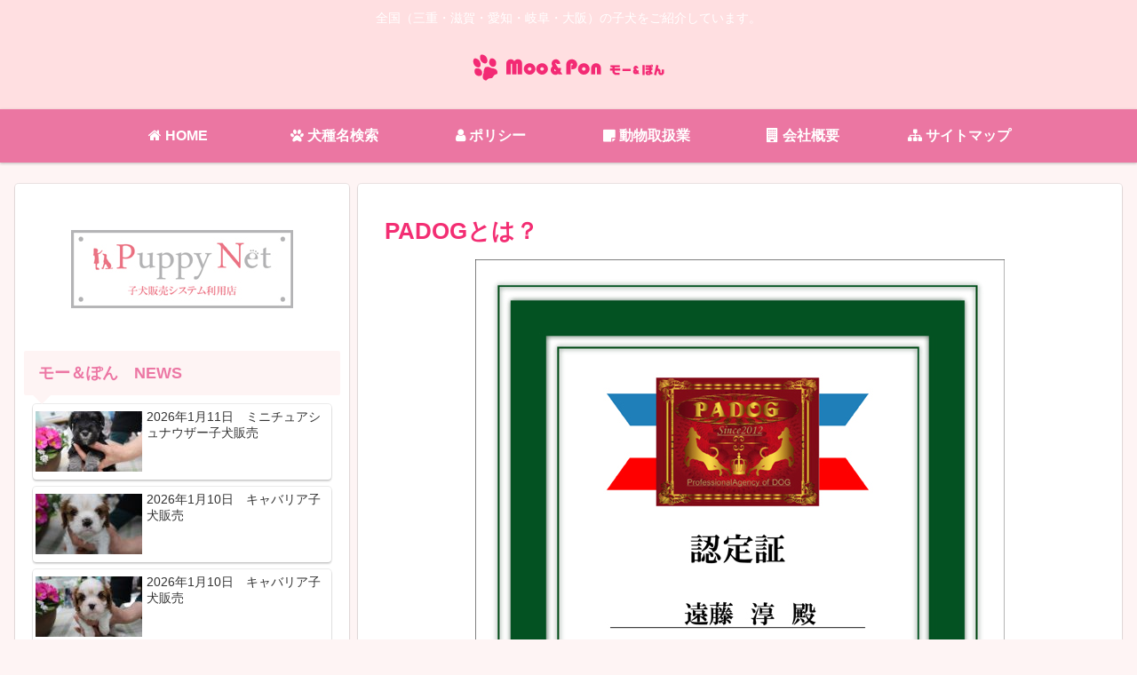

--- FILE ---
content_type: text/html; charset=UTF-8
request_url: https://www.moo-pon.com/padog_main
body_size: 87598
content:
<!doctype html>
<html lang="ja">

<head>
  
  <meta charset="utf-8">
<link rel="amphtml" href="https://www.moo-pon.com/padog_main?amp=1">

<meta http-equiv="X-UA-Compatible" content="IE=edge">

<meta name="HandheldFriendly" content="True">
<meta name="MobileOptimized" content="320">
<meta name="viewport" content="width=device-width, initial-scale=1.0, viewport-fit=cover"/>



<title>PADOGとは？  |  PADOG中部子犬販売 　Moo＆Pon　（モー＆ぽん）</title>
<link rel='dns-prefetch' href='//ajax.googleapis.com' />
<link rel='dns-prefetch' href='//cdnjs.cloudflare.com' />
<link rel='dns-prefetch' href='//s.w.org' />
<link rel="alternate" type="application/rss+xml" title="PADOG中部子犬販売 　Moo＆Pon　（モー＆ぽん） &raquo; フィード" href="https://www.moo-pon.com/feed" />
<link rel="alternate" type="application/rss+xml" title="PADOG中部子犬販売 　Moo＆Pon　（モー＆ぽん） &raquo; コメントフィード" href="https://www.moo-pon.com/comments/feed" />
<link rel='stylesheet' id='cocoon-style-css'  href='https://www.moo-pon.com/main/wp-content/themes/cocoon-master/style.css?ver=5.2.21&#038;fver=20190701071956' media='all' />
<link rel='stylesheet' id='cocoon-keyframes-css'  href='https://www.moo-pon.com/main/wp-content/themes/cocoon-master/keyframes.css?ver=5.2.21&#038;fver=20190701071956' media='all' />
<link rel='stylesheet' id='font-awesome-style-css'  href='https://www.moo-pon.com/main/wp-content/themes/cocoon-master/webfonts/fontawesome/css/font-awesome.min.css?ver=5.2.21&#038;fver=20190701071956' media='all' />
<link rel='stylesheet' id='icomoon-style-css'  href='https://www.moo-pon.com/main/wp-content/themes/cocoon-master/webfonts/icomoon/style.css?ver=5.2.21&#038;fver=20190701071956' media='all' />
<link rel='stylesheet' id='slick-theme-style-css'  href='https://www.moo-pon.com/main/wp-content/themes/cocoon-master/plugins/slick/slick-theme.css?ver=5.2.21&#038;fver=20190701071956' media='all' />
<link rel='stylesheet' id='cocoon-skin-style-css'  href='https://www.moo-pon.com/main/wp-content/themes/cocoon-master/skins/skin-colors-pink/style.css?ver=5.2.21&#038;fver=20190701071956' media='all' />
<style id='cocoon-skin-style-inline-css'>
@media screen and (max-width:480px){.page-body{font-size:16px}}.header{background-color:#ffdfe1}#header-container .navi,#navi .navi-in>.menu-header .sub-menu{background-color:#eb76a2}#navi .navi-in a,#navi .navi-in a:hover{color:#fff}#navi .navi-in a:hover{background-color:rgba(255,255,255,.2)}.appeal{background-image:url(https://www.moo-pon.com/main/wp-content/uploads/2019/05/756870.jpg)}.appeal-content .appeal-button{background-color:#e85394}.main{width:860px}.sidebar{width:376px}.main{margin-left:10px;margin-right:0}.wrap{width:1246px}@media screen and (max-width:1250px){ .wrap{width:auto}.main,.sidebar,.sidebar-left .main,.sidebar-left .sidebar{margin:0 .5%}.main{width:67%}.sidebar{padding:10px;width:30%}.entry-card-thumb{width:38%}.entry-card-content{margin-left:40%}}body::after{content:url(https://www.moo-pon.com/main/wp-content/themes/cocoon-master/lib/analytics/access.php?post_id=155&post_type=page);visibility:hidden;position:absolute;bottom:0;right:0;width:1px;height:1px;overflow:hidden} .toc-checkbox{display:none}.toc-content{visibility:hidden;  height:0;opacity:.2;transition:all .5s ease-out}.toc-checkbox:checked~.toc-content{ visibility:visible;padding-top:.6em;height:100%;opacity:1}.toc-title::after{content:'[開く]';margin-left:.5em;cursor:pointer;font-size:.8em}.toc-title:hover::after{text-decoration:underline}.toc-checkbox:checked+.toc-title::after{content:'[閉じる]'}.eye-catch-wrap{justify-content:center}#respond{display:none}#footer{background:#ffdfe1}#footer,#footer a,.footer-title{color:#f54e88}.entry-content>*,.demo .entry-content p{line-height:1.8}.entry-content>*,.demo .entry-content p{margin-top:1.4em;margin-bottom:1.4em}.entry-content>.micro-top{margin-bottom:-1.54em}.entry-content>.micro-balloon{margin-bottom:-1.12em}.entry-content>.micro-bottom{margin-top:-1.54em}.entry-content>.micro-bottom.micro-balloon{margin-top:-1.12em;margin-bottom:1.4em}.blank-box.bb-key-color{border-color:#19448e}.iic-key-color li::before{color:#19448e}.blank-box.bb-tab.bb-key-color::before{background-color:#19448e}.tb-key-color .toggle-button{border:1px solid #19448e;background:#19448e;color:#fff}.tb-key-color .toggle-button::before{color:#ccc}.tb-key-color .toggle-checkbox:checked~.toggle-content{border-color:#19448e}.cb-key-color.caption-box{border-color:#19448e}.cb-key-color .caption-box-label{background-color:#19448e;color:#fff}.tcb-key-color .tab-caption-box-label{background-color:#19448e;color:#fff}.tcb-key-color .tab-caption-box-content{border-color:#19448e}.lb-key-color .label-box-content{border-color:#19448e}.mc-key-color{background-color:#19448e;color:#fff;border:0}.mc-key-color.micro-bottom::after{border-bottom-color:#19448e;border-top-color:transparent}.mc-key-color::before{border-top-color:transparent;border-bottom-color:transparent}.mc-key-color::after{border-top-color:#19448e}.btn-key-color,.btn-wrap.btn-wrap-key-color>a{background-color:#19448e}.has-text-color.has-key-color-color{color:#19448e}.has-background.has-key-color-background-color{background-color:#19448e}.article.page-body,body#tinymce.wp-editor{background-color:#fff}.article.page-body,.editor-post-title__block .editor-post-title__input,body#tinymce.wp-editor{color:#333}
</style>
<link rel='stylesheet' id='cocoon-child-style-css'  href='https://www.moo-pon.com/main/wp-content/themes/cocoon-child-master/style.css?ver=5.2.21&#038;fver=20200117040430' media='all' />
<link rel='stylesheet' id='wp-block-library-css'  href='https://www.moo-pon.com/main/wp-includes/css/dist/block-library/style.min.css?ver=5.2.21&#038;fver=20210415040048' media='all' />
<link rel='stylesheet' id='contact-form-7-css'  href='https://www.moo-pon.com/main/wp-content/plugins/contact-form-7/includes/css/styles.css?ver=5.1.3&#038;fver=20190523052509' media='all' />
<script>if (document.location.protocol != "https:") {document.location = document.URL.replace(/^http:/i, "https:");}</script><link rel='shortlink' href='https://www.moo-pon.com/?p=155' />
<!-- Cocoon canonical -->
<link rel="canonical" href="https://www.moo-pon.com/padog_main">
<!-- Cocoon meta description -->
<meta name="description" content="PADOG（パドッグ）グループとは？PADOGとは、Professional Agency of Dogの略称。その名の通り、PADOGグループは、子犬販売の専門家が集結する全国ネットワークです。PADOG独自の加盟店認定基準をクリアした、">
<!-- Cocoon JSON-LD -->
<script type="application/ld+json">
{
  "@context": "https://schema.org",
  "@type": "Article",
  "mainEntityOfPage":{
    "@type":"WebPage",
    "@id":"https://www.moo-pon.com/padog_main"
  },
  "headline": "PADOGとは？",
  "image": {
    "@type": "ImageObject",
    "url": "https://www.moo-pon.com/main/wp-content/uploads/2013/03/ninteisyo.jpg",
    "width": 696,
    "height": 982
  },
  "datePublished": "2013-03-13T12:01:37+09:00",
  "dateModified": "2019-05-13T15:47:01+00:00",
  "author": {
    "@type": "Person",
    "name": "moopon@adm"
  },
  "publisher": {
    "@type": "Organization",
    "name": "PADOG中部子犬販売 　Moo＆Pon　（モー＆ぽん）",
    "logo": {
      "@type": "ImageObject",
      "url": "https://www.moo-pon.com/main/wp-content/themes/cocoon-master/images/no-amp-logo.png",
      "width": 206,
      "height": 60
    }
  },
  "description": "PADOG（パドッグ）グループとは？PADOGとは、Professional Agency of Dogの略称。その名の通り、PADOGグループは、子犬販売の専門家が集結する全国ネットワークです。PADOG独自の加盟店認定基準をクリアした、…"
}
</script>

<!-- OGP -->
<meta property="og:type" content="article">
<meta property="og:description" content="PADOG（パドッグ）グループとは？PADOGとは、Professional Agency of Dogの略称。その名の通り、PADOGグループは、子犬販売の専門家が集結する全国ネットワークです。PADOG独自の加盟店認定基準をクリアした、">
<meta property="og:title" content="PADOGとは？">
<meta property="og:url" content="https://www.moo-pon.com/padog_main">
<meta property="og:image" content="https://www.moo-pon.com/main/wp-content/uploads/2013/03/ninteisyo.jpg">
<meta property="og:site_name" content="PADOG中部子犬販売 　Moo＆Pon　（モー＆ぽん）">
<meta property="og:locale" content="ja_JP">
<meta property="article:published_time" content="2013-03-13T12:01:37+09:00" />
<meta property="article:modified_time" content="2019-05-13T15:47:01+00:00" />
<!-- /OGP -->

<!-- Twitter Card -->
<meta name="twitter:card" content="summary_large_image">
<meta name="twitter:description" content="PADOG（パドッグ）グループとは？PADOGとは、Professional Agency of Dogの略称。その名の通り、PADOGグループは、子犬販売の専門家が集結する全国ネットワークです。PADOG独自の加盟店認定基準をクリアした、">
<meta name="twitter:title" content="PADOGとは？">
<meta name="twitter:url" content="https://www.moo-pon.com/padog_main">
<meta name="twitter:image" content="https://www.moo-pon.com/main/wp-content/uploads/2013/03/ninteisyo.jpg">
<meta name="twitter:domain" content="www.moo-pon.com">
<!-- /Twitter Card -->
<style>.broken_link, a.broken_link {
	text-decoration: line-through;
}</style><link rel="icon" href="https://www.moo-pon.com/main/wp-content/uploads/2019/05/cropped-aicon-32x32.png" sizes="32x32" />
<link rel="icon" href="https://www.moo-pon.com/main/wp-content/uploads/2019/05/cropped-aicon-192x192.png" sizes="192x192" />
<link rel="apple-touch-icon-precomposed" href="https://www.moo-pon.com/main/wp-content/uploads/2019/05/cropped-aicon-180x180.png" />
<meta name="msapplication-TileImage" content="https://www.moo-pon.com/main/wp-content/uploads/2019/05/cropped-aicon-270x270.png" />



<script>
	// document.addEventListener('DOMContentLoaded', function() {
	// 	if ('serviceWorker' in navigator) {
	// 		navigator.serviceWorker.getRegistration()
	// 			.then(registration => {
	// 				registration.unregister();
	// 		})
	// 	}
	// }, false);
</script>


</head>

<body data-rsssl=1 class="page-template-default page page-id-155 public-page page-body ff-yu-gothic fz-18px fw-400 hlt-center-logo-wrap ect-tile-card-2-wrap rect-vartical-card-3-wrap no-scrollable-sidebar no-scrollable-main sidebar-left no-appeal-area no-carousel mblt-footer-mobile-buttons scrollable-mobile-buttons author-admin mobile-button-fmb no-mobile-sidebar no-post-author no-sp-snippet" itemscope itemtype="https://schema.org/WebPage">






<div id="container" class="container cf">
  
<div id="header-container" class="header-container">
  <div class="header-container-in hlt-center-logo">
    <header id="header" class="header cf" itemscope itemtype="https://schema.org/WPHeader">

      <div id="header-in" class="header-in wrap cf" itemscope itemtype="https://schema.org/WebSite">

        
<div class="tagline" itemprop="alternativeHeadline">全国（三重・滋賀・愛知・岐阜・大阪）の子犬をご紹介しています。</div>

        
        <div class="logo logo-header logo-image"><a href="https://www.moo-pon.com" class="site-name site-name-text-link" itemprop="url"><span class="site-name-text" itemprop="name about"><img class="site-logo-image header-site-logo-image" src="https://www.moo-pon.com/main/wp-content/uploads/2019/05/logo.png" alt="PADOG中部子犬販売 　Moo＆Pon　（モー＆ぽん）"></span></a></div>
        
        
      </div>

    </header>

    <!-- Navigation -->
<nav id="navi" class="navi cf" itemscope itemtype="https://schema.org/SiteNavigationElement">
  <div id="navi-in" class="navi-in wrap cf">
    <ul id="menu-%e3%83%a1%e3%82%a4%e3%83%b3" class="menu-header"><li id="menu-item-8541" class="menu-item menu-item-type-post_type menu-item-object-page menu-item-home"><a href="https://www.moo-pon.com/"><div class="caption-wrap"><div class="item-label"><i class="fa fa-home"></i> HOME</div></div></a></li>
<li id="menu-item-8542" class="menu-item menu-item-type-post_type menu-item-object-page"><a href="https://www.moo-pon.com/dogkensaku"><div class="caption-wrap"><div class="item-label"><i class="fa fa-paw"></i> 犬種名検索</div></div></a></li>
<li id="menu-item-8547" class="menu-item menu-item-type-post_type menu-item-object-page menu-item-privacy-policy"><a href="https://www.moo-pon.com/kozinzyouhou"><div class="caption-wrap"><div class="item-label"><i class="fa fa-user"></i> ポリシー</div></div></a></li>
<li id="menu-item-8544" class="menu-item menu-item-type-post_type menu-item-object-page"><a href="https://www.moo-pon.com/doubutubangou"><div class="caption-wrap"><div class="item-label"><i class="fa fa-sticky-note"></i> 動物取扱業</div></div></a></li>
<li id="menu-item-8546" class="menu-item menu-item-type-post_type menu-item-object-page"><a href="https://www.moo-pon.com/tokuteisyouhou"><div class="caption-wrap"><div class="item-label"><i class="fa fa-building"></i> 会社概要</div></div></a></li>
<li id="menu-item-8545" class="menu-item menu-item-type-post_type menu-item-object-page"><a href="https://www.moo-pon.com/map"><div class="caption-wrap"><div class="item-label"><i class="fa fa-sitemap"></i> サイトマップ</div></div></a></li>
</ul>      </div><!-- /#navi-in -->
</nav>
<!-- /Navigation -->
  </div><!-- /.header-container-in -->
</div><!-- /.header-container -->

  
  

  
  
  
  
  
  <div id="content" class="content cf">

    <div id="content-in" class="content-in wrap">

        <main id="main" class="main" itemscope itemtype="https://schema.org/Blog">




<article id="post-155" class="article post-155 page type-page status-publish has-post-thumbnail hentry" itemscope="itemscope" itemprop="blogPost" itemtype="https://schema.org/BlogPosting">
  
      
      
      <header class="article-header entry-header">
        <h1 class="entry-title" itemprop="headline">
          PADOGとは？        </h1>

        
        
        <div class="eye-catch-wrap">
<figure class="eye-catch" itemprop="image" itemscope itemtype="https://schema.org/ImageObject">
  <img width="596" height="841" src="https://www.moo-pon.com/main/wp-content/uploads/2013/03/ninteisyo.jpg" class="attachment-596x841 size-596x841 eye-catch-image wp-post-image" alt="" srcset="https://www.moo-pon.com/main/wp-content/uploads/2013/03/ninteisyo.jpg 596w, https://www.moo-pon.com/main/wp-content/uploads/2013/03/ninteisyo-212x300.jpg 212w" sizes="(max-width: 596px) 100vw, 596px" />  <meta itemprop="url" content="https://www.moo-pon.com/main/wp-content/uploads/2013/03/ninteisyo.jpg">
  <meta itemprop="width" content="596">
  <meta itemprop="height" content="841">
  </figure>
</div>

        

        <div class="date-tags">
  <span class="post-update"><time class="entry-date date updated" datetime="2019-05-13T15:47:01+00:00" itemprop="dateModified">2019.05.13</time></span><span class="post-date"><time class="entry-date date published" datetime="2013-03-13T12:01:37+09:00" itemprop="datePublished">2013.03.13</time></span>
  </div>

        
         
        
        
      </header>

      <div class="entry-content cf" itemprop="mainEntityOfPage">
      
  <div id="toc" class="toc tnt-number border-element"><input type="checkbox" class="toc-checkbox" id="toc-checkbox-1" checked><label class="toc-title" for="toc-checkbox-1">目次</label>
    <div class="toc-content">
    <ol class="toc-list open"><li><a href="#toc1" tabindex="0">PADOG（パドッグ）グループとは？</a></li><li><a href="#toc2" tabindex="0">PADOGグループのこだわり</a></li><li><a href="#toc3" tabindex="0">PADOGだからできる責任販売・責任保証</a></li><li><a href="#toc4" tabindex="0"> PADOG加盟店認定基準</a></li></ol>
    </div>
  </div>

<h2><span id="toc1">PADOG（パドッグ）グループとは？</span></h2>
<p>PADOGとは、Professional Agency of Dogの略称。</p>
<p>その名の通り、PADOGグループは、子犬販売の専門家が集結する全国ネットワークです。<br />
PADOG独自の加盟店認定基準をクリアした、豊富な実務経験と犬の専門知識を併せ持った販売店のみが、加盟できます。<br />
加盟を許可した販売店には、「PADOG認定証」を発行し、販売店のホームページへの掲示を義務付けています。</p>
<p>Moo&amp;Ponは、PADOG中部認定ショップです。</p>
<h2><span id="toc2">PADOGグループのこだわり</span></h2>
<p><img class="aligncenter size-full wp-image-147" src="https://www.moo-pon.com/main/wp-content/uploads/2013/03/padog_flow.jpg" alt="padog_flow" width="597" height="495" srcset="https://www.moo-pon.com/main/wp-content/uploads/2013/03/padog_flow.jpg 597w, https://www.moo-pon.com/main/wp-content/uploads/2013/03/padog_flow-300x248.jpg 300w" sizes="(max-width: 597px) 100vw, 597px" /></p>
<p>「PADOGグループ・ブリーダー取引基準」を基本として、各地区販売店の担当者が実際に犬舎を訪問し、ブリーダーと面談を行い、犬舎の管理状態や子犬達の状態を確認して、当該ブリーダーの子犬をご紹介するかどうかを判断しております。</p>
<p>また、掲載する子犬の写真や動画は、担当者自らが、実際に子犬の状態を確認した上で、撮影したものに限定しています。 中には地方のブリーダーで犬舎を訪問できない場合もあります。</p>
<p>その場合は、過去における取引実績が判断基準となります。PADOGグループ加盟以前に、１０頭以上の取引実績があり、かつ取引後のトラブルがないブリーダーである事が掲載条件です。</p>
<p>この場合のみ、ブリーダーの撮影した写真を掲載する事を許可しています。<br />
掲載された子犬情報は、PADOG理事会が最終のチェックを行います。<br />
情報の不備や誤りがある場合は、担当販売店への修正指示を行います。<br />
内容に問題がある場合は、理事会の判断により、情報を削除する事もあります。</p>
<ul>
<li>ブリーダー取引基準を厳格に定める事により、悪質ブリーダーを排除し、「子犬販売のプロが認めた優良ブリーダー」のみとお取引する事。</li>
<li>担当者自らが犬舎を訪問し、子犬の状態をしっかりと確認した上で、「子犬販売のプロが認めた良質な生体」のみをお客様にご紹介する事。 これが、PADOGグループの信念であり、最大のこだわりです。</li>
</ul>
<h2><span id="toc3">PADOGだからできる責任販売・責任保証</span></h2>
<p><img class="aligncenter size-full wp-image-148" src="https://www.moo-pon.com/main/wp-content/uploads/2013/03/padog_flow2.jpg" alt="padog_flow2" width="597" height="379" srcset="https://www.moo-pon.com/main/wp-content/uploads/2013/03/padog_flow2.jpg 597w, https://www.moo-pon.com/main/wp-content/uploads/2013/03/padog_flow2-300x190.jpg 300w" sizes="(max-width: 597px) 100vw, 597px" /></p>
<p>ブリーダーの良し悪しを見極める事もなく、紹介するだけの無責任サイトが多数存在します。<br />
紹介後のトラブルについては、一切の責任を持たず、多くの被害者が発生しています。</p>
<ul>
<li>PADOGグループは、ブリーダーをご紹介して紹介手数料をいただくような、無責任な行動は一切行っておりません。</li>
<li>販売当事者として、そして子犬販売のプロとして、お客様とのお取引の全てに責任を持って対応させていただいております。</li>
</ul>
<p>PADOGグループだからできる！お客様本位の生体保証制度<br />
販売の専門家だからできる！安心の契約内容<br />
子犬のプロだからできる！万全のサポート 責任販売・責任保証がPADOGグループの誇りです。</p>
<h2><span id="toc4"> PADOG加盟店認定基準</span></h2>
<ol>
<li>実務経験３年以上もしくは、販売頭数100頭以上で、且つ規定の研修を終えている者。</li>
<li>犬の知識に優れ、良質な生体のみを紹介できる者。</li>
<li>ブリーダーとのコミュニケーション力に優れ、見極めができる者。</li>
<li>関係法令を熟知しており、法を遵守した取引を行える者。</li>
<li>動物愛護の精神を強く有している者。</li>
<li>飼養方法、しつけ、病気に関する知識を有し、顧客への万全なアフタフォローが行える者。</li>
<li>PADOGの定める保証制度・取引基準・サポートに関する規約を遵守できる者。</li>
</ol>
      </div>

      
      <footer class="article-footer entry-footer">

        
                  <div id="new_entries-4" class="widget widget-page-content-bottom widget_new_entries"><div class="widget-page-content-bottom-title main-widget-label">モー＆ぽん　NEWS</div>  <div class="new-entry-cards widget-entry-cards no-icon cf">
      <a href="https://www.moo-pon.com/news/sehnauzer-15.html" class="new-entry-card-link widget-entry-card-link a-wrap" title="2026年1月11日　ミニチュアシュナウザー子犬販売">
    <div class="new-entry-card widget-entry-card e-card cf">
      <figure class="new-entry-card-thumb widget-entry-card-thumb card-thumb">
              <img width="120" height="68" src="https://www.moo-pon.com/main/wp-content/uploads/2026/01/IMG_3826-120x68.jpg" class="attachment-thumb120 size-thumb120 wp-post-image" alt="" srcset="https://www.moo-pon.com/main/wp-content/uploads/2026/01/IMG_3826-120x68.jpg 120w, https://www.moo-pon.com/main/wp-content/uploads/2026/01/IMG_3826-160x90.jpg 160w, https://www.moo-pon.com/main/wp-content/uploads/2026/01/IMG_3826-320x180.jpg 320w" sizes="(max-width: 120px) 100vw, 120px" />                  </figure><!-- /.new-entry-card-thumb -->

      <div class="new-entry-card-content widget-entry-card-content card-content">
        <div class="new-entry-card-title widget-entry-card-title card-title">2026年1月11日　ミニチュアシュナウザー子犬販売</div>
        <div class="new-entry-card-date widget-entry-card-date display-none">
  <span class="new-entry-card-post-date widget-entry-card-post-date post-date">2026.01.11</span></div>      </div><!-- /.new-entry-content -->
    </div><!-- /.new-entry-card -->
  </a><!-- /.new-entry-card-link -->
    <a href="https://www.moo-pon.com/news/cava-92.html" class="new-entry-card-link widget-entry-card-link a-wrap" title="2026年1月10日　キャバリア子犬販売">
    <div class="new-entry-card widget-entry-card e-card cf">
      <figure class="new-entry-card-thumb widget-entry-card-thumb card-thumb">
              <img width="120" height="68" src="https://www.moo-pon.com/main/wp-content/uploads/2026/01/IMG_3676-120x68.jpg" class="attachment-thumb120 size-thumb120 wp-post-image" alt="" srcset="https://www.moo-pon.com/main/wp-content/uploads/2026/01/IMG_3676-120x68.jpg 120w, https://www.moo-pon.com/main/wp-content/uploads/2026/01/IMG_3676-160x90.jpg 160w, https://www.moo-pon.com/main/wp-content/uploads/2026/01/IMG_3676-320x180.jpg 320w" sizes="(max-width: 120px) 100vw, 120px" />                  </figure><!-- /.new-entry-card-thumb -->

      <div class="new-entry-card-content widget-entry-card-content card-content">
        <div class="new-entry-card-title widget-entry-card-title card-title">2026年1月10日　キャバリア子犬販売</div>
        <div class="new-entry-card-date widget-entry-card-date display-none">
  <span class="new-entry-card-post-date widget-entry-card-post-date post-date">2026.01.10</span></div>      </div><!-- /.new-entry-content -->
    </div><!-- /.new-entry-card -->
  </a><!-- /.new-entry-card-link -->
    <a href="https://www.moo-pon.com/news/cava-91.html" class="new-entry-card-link widget-entry-card-link a-wrap" title="2026年1月10日　キャバリア子犬販売">
    <div class="new-entry-card widget-entry-card e-card cf">
      <figure class="new-entry-card-thumb widget-entry-card-thumb card-thumb">
              <img width="120" height="68" src="https://www.moo-pon.com/main/wp-content/uploads/2026/01/IMG_3621-120x68.jpg" class="attachment-thumb120 size-thumb120 wp-post-image" alt="" srcset="https://www.moo-pon.com/main/wp-content/uploads/2026/01/IMG_3621-120x68.jpg 120w, https://www.moo-pon.com/main/wp-content/uploads/2026/01/IMG_3621-160x90.jpg 160w, https://www.moo-pon.com/main/wp-content/uploads/2026/01/IMG_3621-320x180.jpg 320w" sizes="(max-width: 120px) 100vw, 120px" />                  </figure><!-- /.new-entry-card-thumb -->

      <div class="new-entry-card-content widget-entry-card-content card-content">
        <div class="new-entry-card-title widget-entry-card-title card-title">2026年1月10日　キャバリア子犬販売</div>
        <div class="new-entry-card-date widget-entry-card-date display-none">
  <span class="new-entry-card-post-date widget-entry-card-post-date post-date">2026.01.10</span></div>      </div><!-- /.new-entry-content -->
    </div><!-- /.new-entry-card -->
  </a><!-- /.new-entry-card-link -->
    <a href="https://www.moo-pon.com/news/tiwawa-23.html" class="new-entry-card-link widget-entry-card-link a-wrap" title="2025年11月17日　チワワ・ロング子犬販売">
    <div class="new-entry-card widget-entry-card e-card cf">
      <figure class="new-entry-card-thumb widget-entry-card-thumb card-thumb">
              <img width="120" height="68" src="https://www.moo-pon.com/main/wp-content/uploads/2025/11/IMG_3266-120x68.jpg" class="attachment-thumb120 size-thumb120 wp-post-image" alt="" srcset="https://www.moo-pon.com/main/wp-content/uploads/2025/11/IMG_3266-120x68.jpg 120w, https://www.moo-pon.com/main/wp-content/uploads/2025/11/IMG_3266-160x90.jpg 160w, https://www.moo-pon.com/main/wp-content/uploads/2025/11/IMG_3266-320x180.jpg 320w" sizes="(max-width: 120px) 100vw, 120px" />                  </figure><!-- /.new-entry-card-thumb -->

      <div class="new-entry-card-content widget-entry-card-content card-content">
        <div class="new-entry-card-title widget-entry-card-title card-title">2025年11月17日　チワワ・ロング子犬販売</div>
        <div class="new-entry-card-date widget-entry-card-date display-none">
  <span class="new-entry-card-post-date widget-entry-card-post-date post-date">2025.11.17</span></div>      </div><!-- /.new-entry-content -->
    </div><!-- /.new-entry-card -->
  </a><!-- /.new-entry-card-link -->
    <a href="https://www.moo-pon.com/news/boston-18.html" class="new-entry-card-link widget-entry-card-link a-wrap" title="2025年11月14日　ボストンテリア子犬販売">
    <div class="new-entry-card widget-entry-card e-card cf">
      <figure class="new-entry-card-thumb widget-entry-card-thumb card-thumb">
              <img width="120" height="68" src="https://www.moo-pon.com/main/wp-content/uploads/2025/11/IMG_3364-120x68.jpg" class="attachment-thumb120 size-thumb120 wp-post-image" alt="" srcset="https://www.moo-pon.com/main/wp-content/uploads/2025/11/IMG_3364-120x68.jpg 120w, https://www.moo-pon.com/main/wp-content/uploads/2025/11/IMG_3364-160x90.jpg 160w, https://www.moo-pon.com/main/wp-content/uploads/2025/11/IMG_3364-320x180.jpg 320w" sizes="(max-width: 120px) 100vw, 120px" />                  </figure><!-- /.new-entry-card-thumb -->

      <div class="new-entry-card-content widget-entry-card-content card-content">
        <div class="new-entry-card-title widget-entry-card-title card-title">2025年11月14日　ボストンテリア子犬販売</div>
        <div class="new-entry-card-date widget-entry-card-date display-none">
  <span class="new-entry-card-post-date widget-entry-card-post-date post-date">2025.11.14</span></div>      </div><!-- /.new-entry-content -->
    </div><!-- /.new-entry-card -->
  </a><!-- /.new-entry-card-link -->
        </div>
</div>              
        
<div class="entry-categories-tags ctdt-none">
  <div class="entry-categories"></div>
  <div class="entry-tags"></div>
</div>

        
        
        
        
        <div class="sns-share ss-col-5 bc-brand-color-white sbc-hide ss-bottom">
      <div class="sns-share-message">シェアする</div>
  
  <div class="sns-share-buttons sns-buttons">
          <a href="https://twitter.com/intent/tweet?text=PADOG%E3%81%A8%E3%81%AF%EF%BC%9F&amp;url=https%3A%2F%2Fwww.moo-pon.com%2Fpadog_main" class="share-button twitter-button twitter-share-button-sq" target="blank" rel="nofollow noopener noreferrer"><span class="social-icon icon-twitter"></span><span class="button-caption">Twitter</span><span class="share-count twitter-share-count"></span></a>
    
          <a href="//www.facebook.com/sharer/sharer.php?u=https%3A%2F%2Fwww.moo-pon.com%2Fpadog_main&amp;t=PADOG%E3%81%A8%E3%81%AF%EF%BC%9F" class="share-button facebook-button facebook-share-button-sq" target="blank" rel="nofollow noopener noreferrer"><span class="social-icon icon-facebook"></span><span class="button-caption">Facebook</span><span class="share-count facebook-share-count"></span></a>
    
    
    
    
          <a href="//timeline.line.me/social-plugin/share?url=https%3A%2F%2Fwww.moo-pon.com%2Fpadog_main" class="share-button line-button line-share-button-sq" target="_blank" rel="nofollow noopener noreferrer"><span class="social-icon icon-line"></span><span class="button-caption">LINE</span><span class="share-count line-share-count"></span></a>
    
          <a href="//www.pinterest.com/pin/create/button/?url=https%3A%2F%2Fwww.moo-pon.com%2Fpadog_main" class="share-button pinterest-button pinterest-share-button-sq" target="_blank" rel="nofollow noopener noreferrer" data-pin-do="buttonBookmark" data-pin-custom="true"><span class="social-icon icon-pinterest"></span><span class="button-caption">Pinterest</span><span class="share-count pinterest-share-count"></span></a>
    
    
          <a href="javascript:void(0)" class="share-button copy-button copy-share-button-sq" rel="nofollow noopener noreferrer" data-clipboard-text="PADOGとは？ https://www.moo-pon.com/padog_main"><span class="social-icon icon-copy"></span><span class="button-caption">コピー</span><span class="share-count copy-share-count"></span></a>
    
  </div><!-- /.sns-share-buttons -->

</div><!-- /.sns-share -->

        
        
        
        
        <div class="footer-meta">
  <div class="author-info">
    <a href="https://www.moo-pon.com/author/mooponadm" class="author-link">
      <span class="post-author vcard author" itemprop="editor author creator copyrightHolder" itemscope itemtype="https://schema.org/Person">
        <span class="author-name fn" itemprop="name">moopon@adm</span>
      </span>
    </a>
  </div>
</div>

        <!-- publisher設定 -->
                <div class="publisher" itemprop="publisher" itemscope itemtype="https://schema.org/Organization">
            <div itemprop="logo" itemscope itemtype="https://schema.org/ImageObject">
              <img src="https://www.moo-pon.com/main/wp-content/themes/cocoon-master/images/no-amp-logo.png" width="206" height="60" alt="">
              <meta itemprop="url" content="https://www.moo-pon.com/main/wp-content/themes/cocoon-master/images/no-amp-logo.png">
              <meta itemprop="width" content="206">
              <meta itemprop="height" content="60">
            </div>
            <div itemprop="name">PADOG中部子犬販売 　Moo＆Pon　（モー＆ぽん）</div>
        </div>
      </footer>

    </article>



<div id="breadcrumb" class="breadcrumb breadcrumb-page pbp-main-bottom" itemscope itemtype="https://schema.org/BreadcrumbList">
  <div class="breadcrumb-home" itemscope itemtype="https://schema.org/ListItem" itemprop="itemListElement"><span class="fa fa-home fa-fw"></span><a href="https://www.moo-pon.com" itemprop="item"><span itemprop="name">ホーム</span></a><meta itemprop="position" content="1" /><span class="sp"><span class="fa fa-angle-right"></span></span></div>
    <div class="breadcrumb-item"><span class="fa fa-file-o fa-fw"></span><span>PADOGとは？</span></div>
  </div><!-- /#breadcrumb -->


          </main>

        <div id="sidebar" class="sidebar nwa cf" role="complementary">

  
	<aside id="custom_html-2" class="widget_text widget widget-sidebar widget-sidebar-standard widget_custom_html"><div class="textwidget custom-html-widget"><br><center><a href="http://j-puppy.net/" target="_blank"><img src="https://www.moo-pon.com/main/wp-content/uploads/2014/11/mark02.jpg" alt="パピーネットバナー"></a></center></div></aside><aside id="new_entries-2" class="widget widget-sidebar widget-sidebar-standard widget_new_entries"><h3 class="widget-sidebar-title widget-title">モー＆ぽん　NEWS</h3>  <div class="new-entry-cards widget-entry-cards no-icon cf">
      <a href="https://www.moo-pon.com/news/sehnauzer-15.html" class="new-entry-card-link widget-entry-card-link a-wrap" title="2026年1月11日　ミニチュアシュナウザー子犬販売">
    <div class="new-entry-card widget-entry-card e-card cf">
      <figure class="new-entry-card-thumb widget-entry-card-thumb card-thumb">
              <img width="120" height="68" src="https://www.moo-pon.com/main/wp-content/uploads/2026/01/IMG_3826-120x68.jpg" class="attachment-thumb120 size-thumb120 wp-post-image" alt="" srcset="https://www.moo-pon.com/main/wp-content/uploads/2026/01/IMG_3826-120x68.jpg 120w, https://www.moo-pon.com/main/wp-content/uploads/2026/01/IMG_3826-160x90.jpg 160w, https://www.moo-pon.com/main/wp-content/uploads/2026/01/IMG_3826-320x180.jpg 320w" sizes="(max-width: 120px) 100vw, 120px" />                  </figure><!-- /.new-entry-card-thumb -->

      <div class="new-entry-card-content widget-entry-card-content card-content">
        <div class="new-entry-card-title widget-entry-card-title card-title">2026年1月11日　ミニチュアシュナウザー子犬販売</div>
        <div class="new-entry-card-date widget-entry-card-date display-none">
  <span class="new-entry-card-post-date widget-entry-card-post-date post-date">2026.01.11</span></div>      </div><!-- /.new-entry-content -->
    </div><!-- /.new-entry-card -->
  </a><!-- /.new-entry-card-link -->
    <a href="https://www.moo-pon.com/news/cava-92.html" class="new-entry-card-link widget-entry-card-link a-wrap" title="2026年1月10日　キャバリア子犬販売">
    <div class="new-entry-card widget-entry-card e-card cf">
      <figure class="new-entry-card-thumb widget-entry-card-thumb card-thumb">
              <img width="120" height="68" src="https://www.moo-pon.com/main/wp-content/uploads/2026/01/IMG_3676-120x68.jpg" class="attachment-thumb120 size-thumb120 wp-post-image" alt="" srcset="https://www.moo-pon.com/main/wp-content/uploads/2026/01/IMG_3676-120x68.jpg 120w, https://www.moo-pon.com/main/wp-content/uploads/2026/01/IMG_3676-160x90.jpg 160w, https://www.moo-pon.com/main/wp-content/uploads/2026/01/IMG_3676-320x180.jpg 320w" sizes="(max-width: 120px) 100vw, 120px" />                  </figure><!-- /.new-entry-card-thumb -->

      <div class="new-entry-card-content widget-entry-card-content card-content">
        <div class="new-entry-card-title widget-entry-card-title card-title">2026年1月10日　キャバリア子犬販売</div>
        <div class="new-entry-card-date widget-entry-card-date display-none">
  <span class="new-entry-card-post-date widget-entry-card-post-date post-date">2026.01.10</span></div>      </div><!-- /.new-entry-content -->
    </div><!-- /.new-entry-card -->
  </a><!-- /.new-entry-card-link -->
    <a href="https://www.moo-pon.com/news/cava-91.html" class="new-entry-card-link widget-entry-card-link a-wrap" title="2026年1月10日　キャバリア子犬販売">
    <div class="new-entry-card widget-entry-card e-card cf">
      <figure class="new-entry-card-thumb widget-entry-card-thumb card-thumb">
              <img width="120" height="68" src="https://www.moo-pon.com/main/wp-content/uploads/2026/01/IMG_3621-120x68.jpg" class="attachment-thumb120 size-thumb120 wp-post-image" alt="" srcset="https://www.moo-pon.com/main/wp-content/uploads/2026/01/IMG_3621-120x68.jpg 120w, https://www.moo-pon.com/main/wp-content/uploads/2026/01/IMG_3621-160x90.jpg 160w, https://www.moo-pon.com/main/wp-content/uploads/2026/01/IMG_3621-320x180.jpg 320w" sizes="(max-width: 120px) 100vw, 120px" />                  </figure><!-- /.new-entry-card-thumb -->

      <div class="new-entry-card-content widget-entry-card-content card-content">
        <div class="new-entry-card-title widget-entry-card-title card-title">2026年1月10日　キャバリア子犬販売</div>
        <div class="new-entry-card-date widget-entry-card-date display-none">
  <span class="new-entry-card-post-date widget-entry-card-post-date post-date">2026.01.10</span></div>      </div><!-- /.new-entry-content -->
    </div><!-- /.new-entry-card -->
  </a><!-- /.new-entry-card-link -->
    <a href="https://www.moo-pon.com/news/tiwawa-23.html" class="new-entry-card-link widget-entry-card-link a-wrap" title="2025年11月17日　チワワ・ロング子犬販売">
    <div class="new-entry-card widget-entry-card e-card cf">
      <figure class="new-entry-card-thumb widget-entry-card-thumb card-thumb">
              <img width="120" height="68" src="https://www.moo-pon.com/main/wp-content/uploads/2025/11/IMG_3266-120x68.jpg" class="attachment-thumb120 size-thumb120 wp-post-image" alt="" srcset="https://www.moo-pon.com/main/wp-content/uploads/2025/11/IMG_3266-120x68.jpg 120w, https://www.moo-pon.com/main/wp-content/uploads/2025/11/IMG_3266-160x90.jpg 160w, https://www.moo-pon.com/main/wp-content/uploads/2025/11/IMG_3266-320x180.jpg 320w" sizes="(max-width: 120px) 100vw, 120px" />                  </figure><!-- /.new-entry-card-thumb -->

      <div class="new-entry-card-content widget-entry-card-content card-content">
        <div class="new-entry-card-title widget-entry-card-title card-title">2025年11月17日　チワワ・ロング子犬販売</div>
        <div class="new-entry-card-date widget-entry-card-date display-none">
  <span class="new-entry-card-post-date widget-entry-card-post-date post-date">2025.11.17</span></div>      </div><!-- /.new-entry-content -->
    </div><!-- /.new-entry-card -->
  </a><!-- /.new-entry-card-link -->
    <a href="https://www.moo-pon.com/news/boston-18.html" class="new-entry-card-link widget-entry-card-link a-wrap" title="2025年11月14日　ボストンテリア子犬販売">
    <div class="new-entry-card widget-entry-card e-card cf">
      <figure class="new-entry-card-thumb widget-entry-card-thumb card-thumb">
              <img width="120" height="68" src="https://www.moo-pon.com/main/wp-content/uploads/2025/11/IMG_3364-120x68.jpg" class="attachment-thumb120 size-thumb120 wp-post-image" alt="" srcset="https://www.moo-pon.com/main/wp-content/uploads/2025/11/IMG_3364-120x68.jpg 120w, https://www.moo-pon.com/main/wp-content/uploads/2025/11/IMG_3364-160x90.jpg 160w, https://www.moo-pon.com/main/wp-content/uploads/2025/11/IMG_3364-320x180.jpg 320w" sizes="(max-width: 120px) 100vw, 120px" />                  </figure><!-- /.new-entry-card-thumb -->

      <div class="new-entry-card-content widget-entry-card-content card-content">
        <div class="new-entry-card-title widget-entry-card-title card-title">2025年11月14日　ボストンテリア子犬販売</div>
        <div class="new-entry-card-date widget-entry-card-date display-none">
  <span class="new-entry-card-post-date widget-entry-card-post-date post-date">2025.11.14</span></div>      </div><!-- /.new-entry-content -->
    </div><!-- /.new-entry-card -->
  </a><!-- /.new-entry-card-link -->
        </div>
</aside>      <aside id="nav_menu-2" class="widget widget-sidebar widget-sidebar-standard widget_nav_menu"><h3 class="widget-sidebar-title widget-title">子犬情報</h3><div class="menu-%e5%ad%90%e7%8a%ac%e6%83%85%e5%a0%b1-container"><ul id="menu-%e5%ad%90%e7%8a%ac%e6%83%85%e5%a0%b1" class="menu"><li id="menu-item-2484" class="menu-item menu-item-type-post_type menu-item-object-page menu-item-2484"><a href="https://www.moo-pon.com/akita">秋田犬</a></li>
<li id="menu-item-6209" class="menu-item menu-item-type-post_type menu-item-object-page menu-item-6209"><a href="https://www.moo-pon.com/whippet">ウィペット</a></li>
<li id="menu-item-1916" class="menu-item menu-item-type-post_type menu-item-object-page menu-item-1916"><a href="https://www.moo-pon.com/westy">ウエスティ</a></li>
<li id="menu-item-1494" class="menu-item menu-item-type-post_type menu-item-object-page menu-item-1494"><a href="https://www.moo-pon.com/kisyu">紀州犬</a></li>
<li id="menu-item-1691" class="menu-item menu-item-type-post_type menu-item-object-page menu-item-1691"><a href="https://www.moo-pon.com/cava">キャバリア</a></li>
<li id="menu-item-1431" class="menu-item menu-item-type-post_type menu-item-object-page menu-item-1431"><a href="https://www.moo-pon.com/greatdan">グレートデーン</a></li>
<li id="menu-item-1942" class="menu-item menu-item-type-post_type menu-item-object-page menu-item-1942"><a href="https://www.moo-pon.com/corgi">コーギー</a></li>
<li id="menu-item-2172" class="menu-item menu-item-type-post_type menu-item-object-page menu-item-2172"><a href="https://www.moo-pon.com/golden">ゴールデン・レトリーバー</a></li>
<li id="menu-item-1939" class="menu-item menu-item-type-post_type menu-item-object-page menu-item-1939"><a href="https://www.moo-pon.com/shelty">シェルティ</a></li>
<li id="menu-item-564" class="menu-item menu-item-type-post_type menu-item-object-page menu-item-564"><a href="https://www.moo-pon.com/sizu">シーズー</a></li>
<li id="menu-item-7175" class="menu-item menu-item-type-post_type menu-item-object-page menu-item-7175"><a href="https://www.moo-pon.com/sealyham">シーリハムテリア</a></li>
<li id="menu-item-566" class="menu-item menu-item-type-post_type menu-item-object-page menu-item-566"><a href="https://www.moo-pon.com/siba">柴犬</a></li>
<li id="menu-item-11418" class="menu-item menu-item-type-post_type menu-item-object-page menu-item-11418"><a href="https://www.moo-pon.com/husky">シベリアンハスキー</a></li>
<li id="menu-item-1392" class="menu-item menu-item-type-post_type menu-item-object-page menu-item-1392"><a href="https://www.moo-pon.com/shepherd">ジャーマン・シェパード・ドッグ</a></li>
<li id="menu-item-1941" class="menu-item menu-item-type-post_type menu-item-object-page menu-item-1941"><a href="https://www.moo-pon.com/jackrussell">ジャックラッセルテリア</a></li>
<li id="menu-item-2258" class="menu-item menu-item-type-post_type menu-item-object-page menu-item-2258"><a href="https://www.moo-pon.com/dakusukanin">カニンヘン・ダックスフンド</a></li>
<li id="menu-item-572" class="menu-item menu-item-type-post_type menu-item-object-page menu-item-572"><a href="https://www.moo-pon.com/dakusu">ミニチュア・ダックスフンド</a></li>
<li id="menu-item-567" class="menu-item menu-item-type-post_type menu-item-object-page menu-item-567"><a href="https://www.moo-pon.com/tiwawa">チワワ・ロング</a></li>
<li id="menu-item-2028" class="menu-item menu-item-type-post_type menu-item-object-page menu-item-2028"><a href="https://www.moo-pon.com/tiwawashort">チワワ・スムース</a></li>
<li id="menu-item-568" class="menu-item menu-item-type-post_type menu-item-object-page menu-item-568"><a href="https://www.moo-pon.com/toipu">トイプードル</a></li>
<li id="menu-item-11646" class="menu-item menu-item-type-post_type menu-item-object-page menu-item-11646"><a href="https://www.moo-pon.com/sutanpu">スタンダードプードル</a></li>
<li id="menu-item-1940" class="menu-item menu-item-type-post_type menu-item-object-page menu-item-1940"><a href="https://www.moo-pon.com/pug">パグ</a></li>
<li id="menu-item-1136" class="menu-item menu-item-type-post_type menu-item-object-page menu-item-1136"><a href="https://www.moo-pon.com/papiyon-2">パピヨン</a></li>
<li id="menu-item-10163" class="menu-item menu-item-type-post_type menu-item-object-page menu-item-10163"><a href="https://www.moo-pon.com/beagle">ビーグル</a></li>
<li id="menu-item-1958" class="menu-item menu-item-type-post_type menu-item-object-page menu-item-1958"><a href="https://www.moo-pon.com/bichonfrise">ビションフリーゼ</a></li>
<li id="menu-item-1938" class="menu-item menu-item-type-post_type menu-item-object-page menu-item-1938"><a href="https://www.moo-pon.com/benese">バーニーズマウンテンドッグ</a></li>
<li id="menu-item-569" class="menu-item menu-item-type-post_type menu-item-object-page menu-item-569"><a href="https://www.moo-pon.com/furenti">フレンチブルドッグ</a></li>
<li id="menu-item-1957" class="menu-item menu-item-type-post_type menu-item-object-page menu-item-1957"><a href="https://www.moo-pon.com/flat">フラットコーテッド・レトリーバー</a></li>
<li id="menu-item-5647" class="menu-item menu-item-type-post_type menu-item-object-page menu-item-5647"><a href="https://www.moo-pon.com/bulldog">ブルドッグ</a></li>
<li id="menu-item-1685" class="menu-item menu-item-type-post_type menu-item-object-page menu-item-1685"><a href="https://www.moo-pon.com/border">ボーダーコリー</a></li>
<li id="menu-item-5147" class="menu-item menu-item-type-post_type menu-item-object-page menu-item-5147"><a href="https://www.moo-pon.com/boxer">ボクサー</a></li>
<li id="menu-item-2629" class="menu-item menu-item-type-post_type menu-item-object-page menu-item-2629"><a href="https://www.moo-pon.com/boston">ボストンテリア</a></li>
<li id="menu-item-2469" class="menu-item menu-item-type-post_type menu-item-object-page menu-item-2469"><a href="https://www.moo-pon.com/whiteshepherd">ホワイトシェパード</a></li>
<li id="menu-item-565" class="menu-item menu-item-type-post_type menu-item-object-page menu-item-565"><a href="https://www.moo-pon.com/pome">ポメラニアン</a></li>
<li id="menu-item-570" class="menu-item menu-item-type-post_type menu-item-object-page menu-item-570"><a href="https://www.moo-pon.com/marutizu">マルチーズ</a></li>
<li id="menu-item-571" class="menu-item menu-item-type-post_type menu-item-object-page menu-item-571"><a href="https://www.moo-pon.com/mix">ミックス犬（小型）</a></li>
<li id="menu-item-2422" class="menu-item menu-item-type-post_type menu-item-object-page menu-item-2422"><a href="https://www.moo-pon.com/mixl">ミックス犬（大型）</a></li>
<li id="menu-item-1937" class="menu-item menu-item-type-post_type menu-item-object-page menu-item-1937"><a href="https://www.moo-pon.com/sehnauzer">ミニチュア・シュナウザー</a></li>
<li id="menu-item-573" class="menu-item menu-item-type-post_type menu-item-object-page menu-item-573"><a href="https://www.moo-pon.com/pinsya">ミニチュアピンシャー</a></li>
<li id="menu-item-574" class="menu-item menu-item-type-post_type menu-item-object-page menu-item-574"><a href="https://www.moo-pon.com/labu">ラブラドール・レトリーバー</a></li>
<li id="menu-item-1959" class="menu-item menu-item-type-post_type menu-item-object-page menu-item-1959"><a href="https://www.moo-pon.com/yorky">ヨークシャーテリア（ヨーキー）</a></li>
<li id="menu-item-575" class="menu-item menu-item-type-post_type menu-item-object-page menu-item-575"><a href="https://www.moo-pon.com/dogkensaku">犬種名検索</a></li>
</ul></div></aside><aside id="nav_menu-3" class="widget widget-sidebar widget-sidebar-standard widget_nav_menu"><h3 class="widget-sidebar-title widget-title">子犬が家族に</h3><div class="menu-%e5%ad%90%e7%8a%ac%e3%81%8c%e5%ae%b6%e6%97%8f%e3%81%ab-container"><ul id="menu-%e5%ad%90%e7%8a%ac%e3%81%8c%e5%ae%b6%e6%97%8f%e3%81%ab" class="menu"><li id="menu-item-4690" class="menu-item menu-item-type-post_type menu-item-object-page menu-item-4690"><a href="https://www.moo-pon.com/youhin">お迎え前にご用意ください！</a></li>
<li id="menu-item-4691" class="menu-item menu-item-type-post_type menu-item-object-page menu-item-4691"><a href="https://www.moo-pon.com/uketori">子犬の受取り</a></li>
<li id="menu-item-4692" class="menu-item menu-item-type-post_type menu-item-object-page menu-item-4692"><a href="https://www.moo-pon.com/omukaego">お迎え後の注意点!!</a></li>
<li id="menu-item-4694" class="menu-item menu-item-type-post_type menu-item-object-page menu-item-4694"><a href="https://www.moo-pon.com/syokuzikenkou">食事と健康管理</a></li>
<li id="menu-item-4695" class="menu-item menu-item-type-post_type menu-item-object-page menu-item-4695"><a href="https://www.moo-pon.com/situkekiso">しつけの基礎</a></li>
<li id="menu-item-4693" class="menu-item menu-item-type-post_type menu-item-object-page menu-item-4693"><a href="https://www.moo-pon.com/gokenhgak">子犬をご購入される場合は、ご見学が必須となりました。</a></li>
<li id="menu-item-4696" class="menu-item menu-item-type-post_type menu-item-object-page menu-item-4696"><a href="https://www.moo-pon.com/onegai">お客様へお願い</a></li>
<li id="menu-item-4697" class="menu-item menu-item-type-post_type menu-item-object-page menu-item-4697"><a href="https://www.moo-pon.com/zyukai">犬の十戒</a></li>
</ul></div></aside><aside id="nav_menu-4" class="widget widget-sidebar widget-sidebar-standard widget_nav_menu"><h3 class="widget-sidebar-title widget-title">安心サポート</h3><div class="menu-%e5%ae%89%e5%bf%83%e3%82%b5%e3%83%9d%e3%83%bc%e3%83%88-container"><ul id="menu-%e5%ae%89%e5%bf%83%e3%82%b5%e3%83%9d%e3%83%bc%e3%83%88" class="menu"><li id="menu-item-720" class="menu-item menu-item-type-post_type menu-item-object-page current-menu-item page_item page-item-155 current_page_item menu-item-720"><a href="https://www.moo-pon.com/padog_main" aria-current="page">PADOGとは？</a></li>
<li id="menu-item-722" class="menu-item menu-item-type-post_type menu-item-object-page menu-item-722"><a href="https://www.moo-pon.com/sapoto">サポート体制</a></li>
<li id="menu-item-723" class="menu-item menu-item-type-post_type menu-item-object-page menu-item-723"><a href="https://www.moo-pon.com/maniaru">プレゼント・マニアル</a></li>
<li id="menu-item-724" class="menu-item menu-item-type-post_type menu-item-object-page menu-item-724"><a href="https://www.moo-pon.com/seitaihosyou">安心生体保証について</a></li>
<li id="menu-item-4217" class="menu-item menu-item-type-post_type menu-item-object-page menu-item-4217"><a href="https://www.moo-pon.com/hoken">ペット保険について</a></li>
</ul></div></aside><aside id="nav_menu-5" class="widget widget-sidebar widget-sidebar-standard widget_nav_menu"><h3 class="widget-sidebar-title widget-title">Moo&#038;Ponについて</h3><div class="menu-moopon%e3%81%ab%e3%81%a4%e3%81%84%e3%81%a6-container"><ul id="menu-moopon%e3%81%ab%e3%81%a4%e3%81%84%e3%81%a6" class="menu"><li id="menu-item-735" class="menu-item menu-item-type-post_type menu-item-object-page menu-item-735"><a href="https://www.moo-pon.com/tokuteisyouhou">運営会社（特定商法）</a></li>
<li id="menu-item-736" class="menu-item menu-item-type-post_type menu-item-object-page menu-item-736"><a href="https://www.moo-pon.com/doubutubangou">安心の動物取扱業登録店</a></li>
<li id="menu-item-737" class="menu-item menu-item-type-post_type menu-item-object-page menu-item-privacy-policy menu-item-737"><a href="https://www.moo-pon.com/kozinzyouhou">個人情報取扱</a></li>
<li id="menu-item-738" class="menu-item menu-item-type-post_type menu-item-object-page menu-item-738"><a href="https://www.moo-pon.com/toiawase">お問い合わせ</a></li>
<li id="menu-item-755" class="menu-item menu-item-type-post_type menu-item-object-page menu-item-755"><a href="https://www.moo-pon.com/buridabosyu">掲載ブリーダー募集について</a></li>
<li id="menu-item-4683" class="menu-item menu-item-type-post_type menu-item-object-page menu-item-4683"><a href="https://www.moo-pon.com/padog%e3%83%a1%e3%83%b3%e3%83%90%e3%83%bc%e5%8b%9f%e9%9b%86%e3%81%ab%e3%81%a4%e3%81%84%e3%81%a6">PADOGメンバー募集について</a></li>
<li id="menu-item-739" class="menu-item menu-item-type-post_type menu-item-object-page menu-item-739"><a href="https://www.moo-pon.com/map">サイトマップ</a></li>
</ul></div></aside>
  
  
</div>

      </div>

    </div>

    
    
    
    <footer id="footer" class="footer footer-container nwa" itemscope itemtype="https://schema.org/WPFooter">

      <div id="footer-in" class="footer-in wrap cf">

                  <div class="footer-widgets cf">
             <div class="footer-left">
             <aside id="author_box-2" class="widget widget-footer-left widget_author_box"><h3 class="widget-footer-left-title footer-title">モー＆ぽんスタッフ</h3>  <div class="author-box border-element no-icon cf">
        <figure class="author-thumb">
      <img alt='moopon@adm' src='https://www.moo-pon.com/main/wp-content/uploads/2019/05/endou.jpg' class='avatar avatar-200 photo' height='200' width='200' />    </figure>
    <div class="author-content">
      <div class="author-name">
        <a rel="author" href="https://www.moo-pon.com/author/mooponadm" title="moopon@adm の投稿">moopon@adm</a>      </div>
      <div class="author-description">
        <p>購入前のご相談、アフターフォローもお任せください！「子犬の選び方」「育て方」「しつけ」等、どのようなご相談も承ります。<br />
どうぞよろしくお願いいたします。</p>

      </div>
            <div class="author-follows">
        <!-- SNSページ -->
<div class="sns-follow bc-brand-color fbc-hide sf-profile">

    <div class="sns-follow-message">moopon@admをフォローする</div>
    <div class="sns-follow-buttons sns-buttons">

  
  
  
  
  
  
  
  
  
  
  
  
  
  
  
  
    
      <a href="//feedly.com/i/subscription/feed/https%3A%2F%2Fwww.moo-pon.com%2Ffeed" class="follow-button feedly-button feedly-follow-button-sq" target="blank" title="feedlyで更新情報を購読" rel="nofollow noopener noreferrer"><span class="icon-feedly-logo"></span><span class="follow-count feedly-follow-count"></span></a>
  
      <a href="https://www.moo-pon.com/feed" class="follow-button rss-button rss-follow-button-sq" target="_blank" title="RSSで更新情報をフォロー" rel="nofollow noopener noreferrer"><span class="icon-rss-logo"></span></a>
  
  </div><!-- /.sns-follow-buttons -->

</div><!-- /.sns-follow -->
      </div>
      
    </div>
  </div>
</aside>             </div>
             <div class="footer-center">
             <aside id="nav_menu-7" class="widget widget-footer-center widget_nav_menu"><h3 class="widget-footer-center-title footer-title">モー＆ぽんにつて</h3><div class="menu-moopon%e3%81%ab%e3%81%a4%e3%81%84%e3%81%a6-container"><ul id="menu-moopon%e3%81%ab%e3%81%a4%e3%81%84%e3%81%a6-1" class="menu"><li class="menu-item menu-item-type-post_type menu-item-object-page menu-item-735"><a href="https://www.moo-pon.com/tokuteisyouhou">運営会社（特定商法）</a></li>
<li class="menu-item menu-item-type-post_type menu-item-object-page menu-item-736"><a href="https://www.moo-pon.com/doubutubangou">安心の動物取扱業登録店</a></li>
<li class="menu-item menu-item-type-post_type menu-item-object-page menu-item-privacy-policy menu-item-737"><a href="https://www.moo-pon.com/kozinzyouhou">個人情報取扱</a></li>
<li class="menu-item menu-item-type-post_type menu-item-object-page menu-item-738"><a href="https://www.moo-pon.com/toiawase">お問い合わせ</a></li>
<li class="menu-item menu-item-type-post_type menu-item-object-page menu-item-755"><a href="https://www.moo-pon.com/buridabosyu">掲載ブリーダー募集について</a></li>
<li class="menu-item menu-item-type-post_type menu-item-object-page menu-item-4683"><a href="https://www.moo-pon.com/padog%e3%83%a1%e3%83%b3%e3%83%90%e3%83%bc%e5%8b%9f%e9%9b%86%e3%81%ab%e3%81%a4%e3%81%84%e3%81%a6">PADOGメンバー募集について</a></li>
<li class="menu-item menu-item-type-post_type menu-item-object-page menu-item-739"><a href="https://www.moo-pon.com/map">サイトマップ</a></li>
</ul></div></aside>             </div>
             <div class="footer-right">
             <aside id="tag_cloud-2" class="widget widget-footer-right widget_tag_cloud"><h3 class="widget-footer-right-title footer-title">タグ情報</h3><div class="tagcloud"><a href="https://www.moo-pon.com/tag/%e7%8a%ac%e7%a8%ae" class="tag-cloud-link tag-link-15 tag-link-position-1" aria-label="犬種 (41個の項目)"><span class="tag-caption">犬種</span><span class="tag-link-count">41</span></a>
<a href="https://www.moo-pon.com/tag/dog_small" class="tag-cloud-link tag-link-13 tag-link-position-2" aria-label="小型犬 (20個の項目)"><span class="tag-caption">小型犬</span><span class="tag-link-count">20</span></a>
<a href="https://www.moo-pon.com/tag/big_dog" class="tag-cloud-link tag-link-11 tag-link-position-3" aria-label="大型犬 (13個の項目)"><span class="tag-caption">大型犬</span><span class="tag-link-count">13</span></a>
<a href="https://www.moo-pon.com/tag/dog_medium" class="tag-cloud-link tag-link-12 tag-link-position-4" aria-label="中型犬 (8個の項目)"><span class="tag-caption">中型犬</span><span class="tag-link-count">8</span></a>
<a href="https://www.moo-pon.com/tag/attention" class="tag-cloud-link tag-link-16 tag-link-position-5" aria-label="店長注目犬 (5個の項目)"><span class="tag-caption">店長注目犬</span><span class="tag-link-count">5</span></a></div>
</aside><aside id="custom_html-3" class="widget_text widget widget-footer-right widget_custom_html"><div class="textwidget custom-html-widget">
<center>
<a href="https://www.moo-pon.com/padog_main"><img alt="" src="https://www.moo-pon.com/main/wp-content/uploads/2013/03/rogo_w200.gif"></a><br>
<a href="https://www.moo-pon.com/onegai"><img alt="" src="https://www.moo-pon.com/main/wp-content/uploads/2013/06/orogoglw150.gif"></a><br></center></div></aside>             </div>
          </div>
        
                  <div class="footer-widgets-mobile cf">
             <div class="footer-mobile">
             <aside id="nav_menu-9" class="widget widget-footer-mobile widget_nav_menu"><h3 class="widget-footer-mobile-title footer-title">メインメニュー</h3><div class="menu-%e3%83%a1%e3%82%a4%e3%83%b3-container"><ul id="menu-%e3%83%a1%e3%82%a4%e3%83%b3-1" class="menu"><li id="menu-item-8541" class="menu-item menu-item-type-post_type menu-item-object-page menu-item-home menu-item-8541"><a href="https://www.moo-pon.com/"><i class="fa fa-home"></i> HOME</a></li>
<li id="menu-item-8542" class="menu-item menu-item-type-post_type menu-item-object-page menu-item-8542"><a href="https://www.moo-pon.com/dogkensaku"><i class="fa fa-paw"></i> 犬種名検索</a></li>
<li id="menu-item-8547" class="menu-item menu-item-type-post_type menu-item-object-page menu-item-privacy-policy menu-item-8547"><a href="https://www.moo-pon.com/kozinzyouhou"><i class="fa fa-user"></i> ポリシー</a></li>
<li id="menu-item-8544" class="menu-item menu-item-type-post_type menu-item-object-page menu-item-8544"><a href="https://www.moo-pon.com/doubutubangou"><i class="fa fa-sticky-note"></i> 動物取扱業</a></li>
<li id="menu-item-8546" class="menu-item menu-item-type-post_type menu-item-object-page menu-item-8546"><a href="https://www.moo-pon.com/tokuteisyouhou"><i class="fa fa-building"></i> 会社概要</a></li>
<li id="menu-item-8545" class="menu-item menu-item-type-post_type menu-item-object-page menu-item-8545"><a href="https://www.moo-pon.com/map"><i class="fa fa-sitemap"></i> サイトマップ</a></li>
</ul></div></aside>             </div>
          </div>
        
        
<div class="footer-bottom fdt-logo fnm-text-width cf">
  <div class="footer-bottom-logo">
    <div class="logo logo-footer logo-image"><a href="https://www.moo-pon.com" class="site-name site-name-text-link" itemprop="url"><span class="site-name-text" itemprop="name about"><img class="site-logo-image footer-site-logo-image" src="https://www.moo-pon.com/main/wp-content/uploads/2019/05/logo.png" alt="PADOG中部子犬販売 　Moo＆Pon　（モー＆ぽん）"></span></a></div>  </div>

  <div class="footer-bottom-content">
     <nav id="navi-footer" class="navi-footer">
  <div id="navi-footer-in" class="navi-footer-in">
      </div>
</nav>

    <div class="source-org copyright">Copyright © 2013-2026 PADOG中部子犬販売 　Moo＆Pon　（モー＆ぽん） All Rights Reserved.</div>
  </div>

</div>

      </div>

    </footer>

  </div>

  <div id="go-to-top" class="go-to-top">
      <a class="go-to-top-button go-to-top-common go-to-top-hide go-to-top-button-icon-font"><span class="fa fa-angle-double-up"></span></a>
  </div>

  
  

  

<ul class="mobile-footer-menu-buttons mobile-menu-buttons">

      
  <!-- メニューボタン -->
  <li class="navi-menu-button menu-button">
    <input id="navi-menu-input" type="checkbox" class="display-none">
    <label id="navi-menu-open" class="menu-open menu-button-in" for="navi-menu-input">
      <div class="navi-menu-icon menu-icon"></div>
      <div class="navi-menu-caption menu-caption">メニュー</div>
    </label>
    <label class="display-none" id="navi-menu-close" for="navi-menu-input"></label>
    <div id="navi-menu-content" class="navi-menu-content menu-content">
      <label class="navi-menu-close-button menu-close-button" for="navi-menu-input"></label>
      <ul class="menu-drawer"><li class="menu-item menu-item-type-post_type menu-item-object-page menu-item-home menu-item-8541"><a href="https://www.moo-pon.com/"><i class="fa fa-home"></i> HOME</a></li>
<li class="menu-item menu-item-type-post_type menu-item-object-page menu-item-8542"><a href="https://www.moo-pon.com/dogkensaku"><i class="fa fa-paw"></i> 犬種名検索</a></li>
<li class="menu-item menu-item-type-post_type menu-item-object-page menu-item-privacy-policy menu-item-8547"><a href="https://www.moo-pon.com/kozinzyouhou"><i class="fa fa-user"></i> ポリシー</a></li>
<li class="menu-item menu-item-type-post_type menu-item-object-page menu-item-8544"><a href="https://www.moo-pon.com/doubutubangou"><i class="fa fa-sticky-note"></i> 動物取扱業</a></li>
<li class="menu-item menu-item-type-post_type menu-item-object-page menu-item-8546"><a href="https://www.moo-pon.com/tokuteisyouhou"><i class="fa fa-building"></i> 会社概要</a></li>
<li class="menu-item menu-item-type-post_type menu-item-object-page menu-item-8545"><a href="https://www.moo-pon.com/map"><i class="fa fa-sitemap"></i> サイトマップ</a></li>
</ul>      <!-- <label class="navi-menu-close-button menu-close-button" for="navi-menu-input"></label> -->
    </div>
  </li>

    
<!-- ホームボタン -->
<li class="home-menu-button menu-button">
  <a href="https://www.moo-pon.com" class="menu-button-in">
    <div class="home-menu-icon menu-icon"></div>
    <div class="home-menu-caption menu-caption">ホーム</div>
  </a>
</li>

    
<!-- 検索ボタン -->
  <!-- 検索ボタン -->
  <li class="search-menu-button menu-button">
    <input id="search-menu-input" type="checkbox" class="display-none">
    <label id="search-menu-open" class="menu-open menu-button-in" for="search-menu-input">
      <div class="search-menu-icon menu-icon"></div>
      <div class="search-menu-caption menu-caption">検索</div>
    </label>
    <label class="display-none" id="search-menu-close" for="search-menu-input"></label>
    <div id="search-menu-content" class="search-menu-content">
      <form class="search-box input-box" method="get" action="https://www.moo-pon.com/">
  <input type="text" placeholder="サイト内を検索" name="s" class="search-edit" aria-label="input">
  <button type="submit" class="search-submit" role="button" aria-label="button"></button>
</form>
    </div>
  </li>

    
<!-- トップボタン -->
<li class="top-menu-button menu-button">
  <a class="go-to-top-common top-menu-a menu-button-in">
    <div class="top-menu-icon menu-icon"></div>
    <div class="top-menu-caption menu-caption">トップ</div>
  </a>
</li>

    
<!-- サイドバーボタン -->
  <li class="sidebar-menu-button menu-button">
    <input id="sidebar-menu-input" type="checkbox" class="display-none">
    <label id="sidebar-menu-open" class="menu-open menu-button-in" for="sidebar-menu-input">
      <div class="sidebar-menu-icon menu-icon"></div>
      <div class="sidebar-menu-caption menu-caption">サイドバー</div>
    </label>
    <label class="display-none" id="sidebar-menu-close" for="sidebar-menu-input"></label>
    <div id="sidebar-menu-content" class="sidebar-menu-content menu-content">
      <label class="sidebar-menu-close-button menu-close-button" for="sidebar-menu-input"></label>
      <div id="slide-in-sidebar" class="sidebar nwa cf" role="complementary">

  
	<aside id="slide-in-custom_html-2" class="widget_text widget widget-sidebar widget-sidebar-standard widget_custom_html"><div class="textwidget custom-html-widget"><br><center><a href="http://j-puppy.net/" target="_blank"><img src="https://www.moo-pon.com/main/wp-content/uploads/2014/11/mark02.jpg" alt="パピーネットバナー"></a></center></div></aside><aside id="slide-in-new_entries-2" class="widget widget-sidebar widget-sidebar-standard widget_new_entries"><h3 class="widget-sidebar-title widget-title">モー＆ぽん　NEWS</h3>  <div class="new-entry-cards widget-entry-cards no-icon cf">
      <a href="https://www.moo-pon.com/news/sehnauzer-15.html" class="new-entry-card-link widget-entry-card-link a-wrap" title="2026年1月11日　ミニチュアシュナウザー子犬販売">
    <div class="new-entry-card widget-entry-card e-card cf">
      <figure class="new-entry-card-thumb widget-entry-card-thumb card-thumb">
              <img width="120" height="68" src="https://www.moo-pon.com/main/wp-content/uploads/2026/01/IMG_3826-120x68.jpg" class="attachment-thumb120 size-thumb120 wp-post-image" alt="" srcset="https://www.moo-pon.com/main/wp-content/uploads/2026/01/IMG_3826-120x68.jpg 120w, https://www.moo-pon.com/main/wp-content/uploads/2026/01/IMG_3826-160x90.jpg 160w, https://www.moo-pon.com/main/wp-content/uploads/2026/01/IMG_3826-320x180.jpg 320w" sizes="(max-width: 120px) 100vw, 120px" />                  </figure><!-- /.new-entry-card-thumb -->

      <div class="new-entry-card-content widget-entry-card-content card-content">
        <div class="new-entry-card-title widget-entry-card-title card-title">2026年1月11日　ミニチュアシュナウザー子犬販売</div>
        <div class="new-entry-card-date widget-entry-card-date display-none">
  <span class="new-entry-card-post-date widget-entry-card-post-date post-date">2026.01.11</span></div>      </div><!-- /.new-entry-content -->
    </div><!-- /.new-entry-card -->
  </a><!-- /.new-entry-card-link -->
    <a href="https://www.moo-pon.com/news/cava-92.html" class="new-entry-card-link widget-entry-card-link a-wrap" title="2026年1月10日　キャバリア子犬販売">
    <div class="new-entry-card widget-entry-card e-card cf">
      <figure class="new-entry-card-thumb widget-entry-card-thumb card-thumb">
              <img width="120" height="68" src="https://www.moo-pon.com/main/wp-content/uploads/2026/01/IMG_3676-120x68.jpg" class="attachment-thumb120 size-thumb120 wp-post-image" alt="" srcset="https://www.moo-pon.com/main/wp-content/uploads/2026/01/IMG_3676-120x68.jpg 120w, https://www.moo-pon.com/main/wp-content/uploads/2026/01/IMG_3676-160x90.jpg 160w, https://www.moo-pon.com/main/wp-content/uploads/2026/01/IMG_3676-320x180.jpg 320w" sizes="(max-width: 120px) 100vw, 120px" />                  </figure><!-- /.new-entry-card-thumb -->

      <div class="new-entry-card-content widget-entry-card-content card-content">
        <div class="new-entry-card-title widget-entry-card-title card-title">2026年1月10日　キャバリア子犬販売</div>
        <div class="new-entry-card-date widget-entry-card-date display-none">
  <span class="new-entry-card-post-date widget-entry-card-post-date post-date">2026.01.10</span></div>      </div><!-- /.new-entry-content -->
    </div><!-- /.new-entry-card -->
  </a><!-- /.new-entry-card-link -->
    <a href="https://www.moo-pon.com/news/cava-91.html" class="new-entry-card-link widget-entry-card-link a-wrap" title="2026年1月10日　キャバリア子犬販売">
    <div class="new-entry-card widget-entry-card e-card cf">
      <figure class="new-entry-card-thumb widget-entry-card-thumb card-thumb">
              <img width="120" height="68" src="https://www.moo-pon.com/main/wp-content/uploads/2026/01/IMG_3621-120x68.jpg" class="attachment-thumb120 size-thumb120 wp-post-image" alt="" srcset="https://www.moo-pon.com/main/wp-content/uploads/2026/01/IMG_3621-120x68.jpg 120w, https://www.moo-pon.com/main/wp-content/uploads/2026/01/IMG_3621-160x90.jpg 160w, https://www.moo-pon.com/main/wp-content/uploads/2026/01/IMG_3621-320x180.jpg 320w" sizes="(max-width: 120px) 100vw, 120px" />                  </figure><!-- /.new-entry-card-thumb -->

      <div class="new-entry-card-content widget-entry-card-content card-content">
        <div class="new-entry-card-title widget-entry-card-title card-title">2026年1月10日　キャバリア子犬販売</div>
        <div class="new-entry-card-date widget-entry-card-date display-none">
  <span class="new-entry-card-post-date widget-entry-card-post-date post-date">2026.01.10</span></div>      </div><!-- /.new-entry-content -->
    </div><!-- /.new-entry-card -->
  </a><!-- /.new-entry-card-link -->
    <a href="https://www.moo-pon.com/news/tiwawa-23.html" class="new-entry-card-link widget-entry-card-link a-wrap" title="2025年11月17日　チワワ・ロング子犬販売">
    <div class="new-entry-card widget-entry-card e-card cf">
      <figure class="new-entry-card-thumb widget-entry-card-thumb card-thumb">
              <img width="120" height="68" src="https://www.moo-pon.com/main/wp-content/uploads/2025/11/IMG_3266-120x68.jpg" class="attachment-thumb120 size-thumb120 wp-post-image" alt="" srcset="https://www.moo-pon.com/main/wp-content/uploads/2025/11/IMG_3266-120x68.jpg 120w, https://www.moo-pon.com/main/wp-content/uploads/2025/11/IMG_3266-160x90.jpg 160w, https://www.moo-pon.com/main/wp-content/uploads/2025/11/IMG_3266-320x180.jpg 320w" sizes="(max-width: 120px) 100vw, 120px" />                  </figure><!-- /.new-entry-card-thumb -->

      <div class="new-entry-card-content widget-entry-card-content card-content">
        <div class="new-entry-card-title widget-entry-card-title card-title">2025年11月17日　チワワ・ロング子犬販売</div>
        <div class="new-entry-card-date widget-entry-card-date display-none">
  <span class="new-entry-card-post-date widget-entry-card-post-date post-date">2025.11.17</span></div>      </div><!-- /.new-entry-content -->
    </div><!-- /.new-entry-card -->
  </a><!-- /.new-entry-card-link -->
    <a href="https://www.moo-pon.com/news/boston-18.html" class="new-entry-card-link widget-entry-card-link a-wrap" title="2025年11月14日　ボストンテリア子犬販売">
    <div class="new-entry-card widget-entry-card e-card cf">
      <figure class="new-entry-card-thumb widget-entry-card-thumb card-thumb">
              <img width="120" height="68" src="https://www.moo-pon.com/main/wp-content/uploads/2025/11/IMG_3364-120x68.jpg" class="attachment-thumb120 size-thumb120 wp-post-image" alt="" srcset="https://www.moo-pon.com/main/wp-content/uploads/2025/11/IMG_3364-120x68.jpg 120w, https://www.moo-pon.com/main/wp-content/uploads/2025/11/IMG_3364-160x90.jpg 160w, https://www.moo-pon.com/main/wp-content/uploads/2025/11/IMG_3364-320x180.jpg 320w" sizes="(max-width: 120px) 100vw, 120px" />                  </figure><!-- /.new-entry-card-thumb -->

      <div class="new-entry-card-content widget-entry-card-content card-content">
        <div class="new-entry-card-title widget-entry-card-title card-title">2025年11月14日　ボストンテリア子犬販売</div>
        <div class="new-entry-card-date widget-entry-card-date display-none">
  <span class="new-entry-card-post-date widget-entry-card-post-date post-date">2025.11.14</span></div>      </div><!-- /.new-entry-content -->
    </div><!-- /.new-entry-card -->
  </a><!-- /.new-entry-card-link -->
        </div>
</aside>      <aside id="slide-in-nav_menu-2" class="widget widget-sidebar widget-sidebar-standard widget_nav_menu"><h3 class="widget-sidebar-title widget-title">子犬情報</h3><div class="menu-%e5%ad%90%e7%8a%ac%e6%83%85%e5%a0%b1-container"><ul id="slide-in-menu-%e5%ad%90%e7%8a%ac%e6%83%85%e5%a0%b1-1" class="menu"><li class="menu-item menu-item-type-post_type menu-item-object-page menu-item-2484"><a href="https://www.moo-pon.com/akita">秋田犬</a></li>
<li class="menu-item menu-item-type-post_type menu-item-object-page menu-item-6209"><a href="https://www.moo-pon.com/whippet">ウィペット</a></li>
<li class="menu-item menu-item-type-post_type menu-item-object-page menu-item-1916"><a href="https://www.moo-pon.com/westy">ウエスティ</a></li>
<li class="menu-item menu-item-type-post_type menu-item-object-page menu-item-1494"><a href="https://www.moo-pon.com/kisyu">紀州犬</a></li>
<li class="menu-item menu-item-type-post_type menu-item-object-page menu-item-1691"><a href="https://www.moo-pon.com/cava">キャバリア</a></li>
<li class="menu-item menu-item-type-post_type menu-item-object-page menu-item-1431"><a href="https://www.moo-pon.com/greatdan">グレートデーン</a></li>
<li class="menu-item menu-item-type-post_type menu-item-object-page menu-item-1942"><a href="https://www.moo-pon.com/corgi">コーギー</a></li>
<li class="menu-item menu-item-type-post_type menu-item-object-page menu-item-2172"><a href="https://www.moo-pon.com/golden">ゴールデン・レトリーバー</a></li>
<li class="menu-item menu-item-type-post_type menu-item-object-page menu-item-1939"><a href="https://www.moo-pon.com/shelty">シェルティ</a></li>
<li class="menu-item menu-item-type-post_type menu-item-object-page menu-item-564"><a href="https://www.moo-pon.com/sizu">シーズー</a></li>
<li class="menu-item menu-item-type-post_type menu-item-object-page menu-item-7175"><a href="https://www.moo-pon.com/sealyham">シーリハムテリア</a></li>
<li class="menu-item menu-item-type-post_type menu-item-object-page menu-item-566"><a href="https://www.moo-pon.com/siba">柴犬</a></li>
<li class="menu-item menu-item-type-post_type menu-item-object-page menu-item-11418"><a href="https://www.moo-pon.com/husky">シベリアンハスキー</a></li>
<li class="menu-item menu-item-type-post_type menu-item-object-page menu-item-1392"><a href="https://www.moo-pon.com/shepherd">ジャーマン・シェパード・ドッグ</a></li>
<li class="menu-item menu-item-type-post_type menu-item-object-page menu-item-1941"><a href="https://www.moo-pon.com/jackrussell">ジャックラッセルテリア</a></li>
<li class="menu-item menu-item-type-post_type menu-item-object-page menu-item-2258"><a href="https://www.moo-pon.com/dakusukanin">カニンヘン・ダックスフンド</a></li>
<li class="menu-item menu-item-type-post_type menu-item-object-page menu-item-572"><a href="https://www.moo-pon.com/dakusu">ミニチュア・ダックスフンド</a></li>
<li class="menu-item menu-item-type-post_type menu-item-object-page menu-item-567"><a href="https://www.moo-pon.com/tiwawa">チワワ・ロング</a></li>
<li class="menu-item menu-item-type-post_type menu-item-object-page menu-item-2028"><a href="https://www.moo-pon.com/tiwawashort">チワワ・スムース</a></li>
<li class="menu-item menu-item-type-post_type menu-item-object-page menu-item-568"><a href="https://www.moo-pon.com/toipu">トイプードル</a></li>
<li class="menu-item menu-item-type-post_type menu-item-object-page menu-item-11646"><a href="https://www.moo-pon.com/sutanpu">スタンダードプードル</a></li>
<li class="menu-item menu-item-type-post_type menu-item-object-page menu-item-1940"><a href="https://www.moo-pon.com/pug">パグ</a></li>
<li class="menu-item menu-item-type-post_type menu-item-object-page menu-item-1136"><a href="https://www.moo-pon.com/papiyon-2">パピヨン</a></li>
<li class="menu-item menu-item-type-post_type menu-item-object-page menu-item-10163"><a href="https://www.moo-pon.com/beagle">ビーグル</a></li>
<li class="menu-item menu-item-type-post_type menu-item-object-page menu-item-1958"><a href="https://www.moo-pon.com/bichonfrise">ビションフリーゼ</a></li>
<li class="menu-item menu-item-type-post_type menu-item-object-page menu-item-1938"><a href="https://www.moo-pon.com/benese">バーニーズマウンテンドッグ</a></li>
<li class="menu-item menu-item-type-post_type menu-item-object-page menu-item-569"><a href="https://www.moo-pon.com/furenti">フレンチブルドッグ</a></li>
<li class="menu-item menu-item-type-post_type menu-item-object-page menu-item-1957"><a href="https://www.moo-pon.com/flat">フラットコーテッド・レトリーバー</a></li>
<li class="menu-item menu-item-type-post_type menu-item-object-page menu-item-5647"><a href="https://www.moo-pon.com/bulldog">ブルドッグ</a></li>
<li class="menu-item menu-item-type-post_type menu-item-object-page menu-item-1685"><a href="https://www.moo-pon.com/border">ボーダーコリー</a></li>
<li class="menu-item menu-item-type-post_type menu-item-object-page menu-item-5147"><a href="https://www.moo-pon.com/boxer">ボクサー</a></li>
<li class="menu-item menu-item-type-post_type menu-item-object-page menu-item-2629"><a href="https://www.moo-pon.com/boston">ボストンテリア</a></li>
<li class="menu-item menu-item-type-post_type menu-item-object-page menu-item-2469"><a href="https://www.moo-pon.com/whiteshepherd">ホワイトシェパード</a></li>
<li class="menu-item menu-item-type-post_type menu-item-object-page menu-item-565"><a href="https://www.moo-pon.com/pome">ポメラニアン</a></li>
<li class="menu-item menu-item-type-post_type menu-item-object-page menu-item-570"><a href="https://www.moo-pon.com/marutizu">マルチーズ</a></li>
<li class="menu-item menu-item-type-post_type menu-item-object-page menu-item-571"><a href="https://www.moo-pon.com/mix">ミックス犬（小型）</a></li>
<li class="menu-item menu-item-type-post_type menu-item-object-page menu-item-2422"><a href="https://www.moo-pon.com/mixl">ミックス犬（大型）</a></li>
<li class="menu-item menu-item-type-post_type menu-item-object-page menu-item-1937"><a href="https://www.moo-pon.com/sehnauzer">ミニチュア・シュナウザー</a></li>
<li class="menu-item menu-item-type-post_type menu-item-object-page menu-item-573"><a href="https://www.moo-pon.com/pinsya">ミニチュアピンシャー</a></li>
<li class="menu-item menu-item-type-post_type menu-item-object-page menu-item-574"><a href="https://www.moo-pon.com/labu">ラブラドール・レトリーバー</a></li>
<li class="menu-item menu-item-type-post_type menu-item-object-page menu-item-1959"><a href="https://www.moo-pon.com/yorky">ヨークシャーテリア（ヨーキー）</a></li>
<li class="menu-item menu-item-type-post_type menu-item-object-page menu-item-575"><a href="https://www.moo-pon.com/dogkensaku">犬種名検索</a></li>
</ul></div></aside><aside id="slide-in-nav_menu-3" class="widget widget-sidebar widget-sidebar-standard widget_nav_menu"><h3 class="widget-sidebar-title widget-title">子犬が家族に</h3><div class="menu-%e5%ad%90%e7%8a%ac%e3%81%8c%e5%ae%b6%e6%97%8f%e3%81%ab-container"><ul id="slide-in-menu-%e5%ad%90%e7%8a%ac%e3%81%8c%e5%ae%b6%e6%97%8f%e3%81%ab-1" class="menu"><li class="menu-item menu-item-type-post_type menu-item-object-page menu-item-4690"><a href="https://www.moo-pon.com/youhin">お迎え前にご用意ください！</a></li>
<li class="menu-item menu-item-type-post_type menu-item-object-page menu-item-4691"><a href="https://www.moo-pon.com/uketori">子犬の受取り</a></li>
<li class="menu-item menu-item-type-post_type menu-item-object-page menu-item-4692"><a href="https://www.moo-pon.com/omukaego">お迎え後の注意点!!</a></li>
<li class="menu-item menu-item-type-post_type menu-item-object-page menu-item-4694"><a href="https://www.moo-pon.com/syokuzikenkou">食事と健康管理</a></li>
<li class="menu-item menu-item-type-post_type menu-item-object-page menu-item-4695"><a href="https://www.moo-pon.com/situkekiso">しつけの基礎</a></li>
<li class="menu-item menu-item-type-post_type menu-item-object-page menu-item-4693"><a href="https://www.moo-pon.com/gokenhgak">子犬をご購入される場合は、ご見学が必須となりました。</a></li>
<li class="menu-item menu-item-type-post_type menu-item-object-page menu-item-4696"><a href="https://www.moo-pon.com/onegai">お客様へお願い</a></li>
<li class="menu-item menu-item-type-post_type menu-item-object-page menu-item-4697"><a href="https://www.moo-pon.com/zyukai">犬の十戒</a></li>
</ul></div></aside><aside id="slide-in-nav_menu-4" class="widget widget-sidebar widget-sidebar-standard widget_nav_menu"><h3 class="widget-sidebar-title widget-title">安心サポート</h3><div class="menu-%e5%ae%89%e5%bf%83%e3%82%b5%e3%83%9d%e3%83%bc%e3%83%88-container"><ul id="slide-in-menu-%e5%ae%89%e5%bf%83%e3%82%b5%e3%83%9d%e3%83%bc%e3%83%88-1" class="menu"><li class="menu-item menu-item-type-post_type menu-item-object-page current-menu-item page_item page-item-155 current_page_item menu-item-720"><a href="https://www.moo-pon.com/padog_main" aria-current="page">PADOGとは？</a></li>
<li class="menu-item menu-item-type-post_type menu-item-object-page menu-item-722"><a href="https://www.moo-pon.com/sapoto">サポート体制</a></li>
<li class="menu-item menu-item-type-post_type menu-item-object-page menu-item-723"><a href="https://www.moo-pon.com/maniaru">プレゼント・マニアル</a></li>
<li class="menu-item menu-item-type-post_type menu-item-object-page menu-item-724"><a href="https://www.moo-pon.com/seitaihosyou">安心生体保証について</a></li>
<li class="menu-item menu-item-type-post_type menu-item-object-page menu-item-4217"><a href="https://www.moo-pon.com/hoken">ペット保険について</a></li>
</ul></div></aside><aside id="slide-in-nav_menu-5" class="widget widget-sidebar widget-sidebar-standard widget_nav_menu"><h3 class="widget-sidebar-title widget-title">Moo&#038;Ponについて</h3><div class="menu-moopon%e3%81%ab%e3%81%a4%e3%81%84%e3%81%a6-container"><ul id="slide-in-menu-moopon%e3%81%ab%e3%81%a4%e3%81%84%e3%81%a6-2" class="menu"><li class="menu-item menu-item-type-post_type menu-item-object-page menu-item-735"><a href="https://www.moo-pon.com/tokuteisyouhou">運営会社（特定商法）</a></li>
<li class="menu-item menu-item-type-post_type menu-item-object-page menu-item-736"><a href="https://www.moo-pon.com/doubutubangou">安心の動物取扱業登録店</a></li>
<li class="menu-item menu-item-type-post_type menu-item-object-page menu-item-privacy-policy menu-item-737"><a href="https://www.moo-pon.com/kozinzyouhou">個人情報取扱</a></li>
<li class="menu-item menu-item-type-post_type menu-item-object-page menu-item-738"><a href="https://www.moo-pon.com/toiawase">お問い合わせ</a></li>
<li class="menu-item menu-item-type-post_type menu-item-object-page menu-item-755"><a href="https://www.moo-pon.com/buridabosyu">掲載ブリーダー募集について</a></li>
<li class="menu-item menu-item-type-post_type menu-item-object-page menu-item-4683"><a href="https://www.moo-pon.com/padog%e3%83%a1%e3%83%b3%e3%83%90%e3%83%bc%e5%8b%9f%e9%9b%86%e3%81%ab%e3%81%a4%e3%81%84%e3%81%a6">PADOGメンバー募集について</a></li>
<li class="menu-item menu-item-type-post_type menu-item-object-page menu-item-739"><a href="https://www.moo-pon.com/map">サイトマップ</a></li>
</ul></div></aside>
  
  
</div>
    </div>
  </li>
  
</ul>



  
<!-- tracker added by Ultimate Google Analytics plugin v1.6.0: http://www.oratransplant.nl/uga -->
<script>
var gaJsHost = (("https:" == document.location.protocol) ? "https://ssl." : "http://www.");
document.write(unescape("%3Cscript src='" + gaJsHost + "google-analytics.com/ga.js'%3E%3C/script%3E"));
</script>
<script>
var pageTracker = _gat._getTracker("UA-XXXXXX-X");
pageTracker._initData();
pageTracker._trackPageview();
</script>
<script src='https://ajax.googleapis.com/ajax/libs/jquery/1.12.4/jquery.min.js?ver=1.12.4'></script>
<script src='https://cdnjs.cloudflare.com/ajax/libs/jquery-migrate/1.4.1/jquery-migrate.min.js?ver=1.4.1'></script>
<script src='https://www.moo-pon.com/main/wp-content/themes/cocoon-master/plugins/slick/slick.min.js?ver=5.2.21&#038;fver=20190701071956'></script>
<script>
(function($){$(".carousel-content").slick({dots:!0,autoplaySpeed:5000,infinite:!0,slidesToShow:6,slidesToScroll:6,responsive:[{breakpoint:1240,settings:{slidesToShow:5,slidesToScroll:5}},{breakpoint:1023,settings:{slidesToShow:4,slidesToScroll:4}},{breakpoint:834,settings:{slidesToShow:3,slidesToScroll:3}},{breakpoint:480,settings:{slidesToShow:2,slidesToScroll:2}}]})})(jQuery);
</script>
<script src='https://www.moo-pon.com/main/wp-includes/js/comment-reply.min.js?ver=5.2.21&#038;fver=20210415040048'></script>
<script>
/* <![CDATA[ */
var cocoon_localize_script_options = {"is_lazy_load_enable":null,"is_fixed_mobile_buttons_enable":"","is_google_font_lazy_load_enable":null};
/* ]]> */
</script>
<script src='https://www.moo-pon.com/main/wp-content/themes/cocoon-master/javascript.js?ver=5.2.21&#038;fver=20190701071956'></script>
<script src='https://www.moo-pon.com/main/wp-content/themes/cocoon-master/js/set-event-passive.js?ver=5.2.21&#038;fver=20190701071956'></script>
<script src='https://www.moo-pon.com/main/wp-content/themes/cocoon-master/skins/skin-colors-pink/javascript.js?ver=5.2.21&#038;fver=20190701071956'></script>
<script src='https://www.moo-pon.com/main/wp-content/themes/cocoon-child-master/javascript.js?ver=5.2.21&#038;fver=20190503025717'></script>
<script>
/* <![CDATA[ */
var wpcf7 = {"apiSettings":{"root":"https:\/\/www.moo-pon.com\/wp-json\/contact-form-7\/v1","namespace":"contact-form-7\/v1"}};
/* ]]> */
</script>
<script src='https://www.moo-pon.com/main/wp-content/plugins/contact-form-7/includes/js/scripts.js?ver=5.1.3&#038;fver=20190523052509'></script>

          <script>!function(d,i){if(!d.getElementById(i)){var j=d.createElement("script");j.id=i;j.src="//assets.pinterest.com/js/pinit_main.js";var w=d.getElementById(i);d.body.appendChild(j);}}(document,"pinterest-btn-js");</script>
      <div class="copy-info">タイトルとURLをコピーしました</div>
  <script src="//cdn.jsdelivr.net/clipboard.js/1.5.13/clipboard.min.js"></script>
  <script>
  (function($){
    var clipboard = new Clipboard('.copy-button');//clipboardで使う要素を指定
    clipboard.on('success', function(e) {
      $('.copy-info').fadeIn(500).delay(1000).fadeOut(500);

      e.clearSelection();
    });
  })(jQuery);
  </script>
      

  
  
  

</body>

</html>
